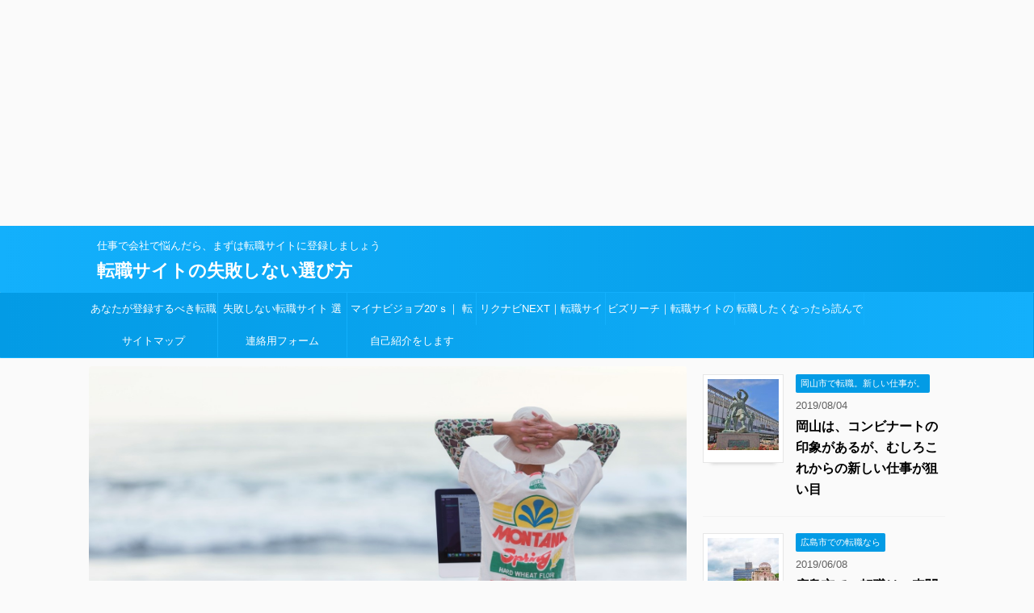

--- FILE ---
content_type: text/html; charset=UTF-8
request_url: https://www.businessfreelife.com/post-387/
body_size: 16785
content:
<!DOCTYPE html>
<!--[if lt IE 7]>
<html class="ie6" lang="ja"> <![endif]-->
<!--[if IE 7]>
<html class="i7" lang="ja"> <![endif]-->
<!--[if IE 8]>
<html class="ie" lang="ja"> <![endif]-->
<!--[if gt IE 8]><!-->
<html lang="ja" class="">
	<!--<![endif]-->
	<head prefix="og: http://ogp.me/ns# fb: http://ogp.me/ns/fb# article: http://ogp.me/ns/article#">
		<meta charset="UTF-8" >
		<meta name="viewport" content="width=device-width,initial-scale=1.0,user-scalable=no,viewport-fit=cover">
		<meta name="format-detection" content="telephone=no" >

		
		<link rel="alternate" type="application/rss+xml" title="転職サイトの失敗しない選び方 RSS Feed" href="https://www.businessfreelife.com/feed/" />
		<link rel="pingback" href="https://www.businessfreelife.com/xmlrpc.php" >
		<!--[if lt IE 9]>
		<script src="https://www.businessfreelife.com/wp-content/themes/affinger5/js/html5shiv.js"></script>
		<![endif]-->
				<meta name='robots' content='max-image-preview:large' />
<title>年代別転職の心得……あなたの人生を、一企業にコントロールさせてはいけない - 転職サイトの失敗しない選び方</title>
<link rel='dns-prefetch' href='//ajax.googleapis.com' />
<script type="text/javascript">
/* <![CDATA[ */
window._wpemojiSettings = {"baseUrl":"https:\/\/s.w.org\/images\/core\/emoji\/14.0.0\/72x72\/","ext":".png","svgUrl":"https:\/\/s.w.org\/images\/core\/emoji\/14.0.0\/svg\/","svgExt":".svg","source":{"concatemoji":"https:\/\/www.businessfreelife.com\/wp-includes\/js\/wp-emoji-release.min.js?ver=6.4.1"}};
/*! This file is auto-generated */
!function(i,n){var o,s,e;function c(e){try{var t={supportTests:e,timestamp:(new Date).valueOf()};sessionStorage.setItem(o,JSON.stringify(t))}catch(e){}}function p(e,t,n){e.clearRect(0,0,e.canvas.width,e.canvas.height),e.fillText(t,0,0);var t=new Uint32Array(e.getImageData(0,0,e.canvas.width,e.canvas.height).data),r=(e.clearRect(0,0,e.canvas.width,e.canvas.height),e.fillText(n,0,0),new Uint32Array(e.getImageData(0,0,e.canvas.width,e.canvas.height).data));return t.every(function(e,t){return e===r[t]})}function u(e,t,n){switch(t){case"flag":return n(e,"\ud83c\udff3\ufe0f\u200d\u26a7\ufe0f","\ud83c\udff3\ufe0f\u200b\u26a7\ufe0f")?!1:!n(e,"\ud83c\uddfa\ud83c\uddf3","\ud83c\uddfa\u200b\ud83c\uddf3")&&!n(e,"\ud83c\udff4\udb40\udc67\udb40\udc62\udb40\udc65\udb40\udc6e\udb40\udc67\udb40\udc7f","\ud83c\udff4\u200b\udb40\udc67\u200b\udb40\udc62\u200b\udb40\udc65\u200b\udb40\udc6e\u200b\udb40\udc67\u200b\udb40\udc7f");case"emoji":return!n(e,"\ud83e\udef1\ud83c\udffb\u200d\ud83e\udef2\ud83c\udfff","\ud83e\udef1\ud83c\udffb\u200b\ud83e\udef2\ud83c\udfff")}return!1}function f(e,t,n){var r="undefined"!=typeof WorkerGlobalScope&&self instanceof WorkerGlobalScope?new OffscreenCanvas(300,150):i.createElement("canvas"),a=r.getContext("2d",{willReadFrequently:!0}),o=(a.textBaseline="top",a.font="600 32px Arial",{});return e.forEach(function(e){o[e]=t(a,e,n)}),o}function t(e){var t=i.createElement("script");t.src=e,t.defer=!0,i.head.appendChild(t)}"undefined"!=typeof Promise&&(o="wpEmojiSettingsSupports",s=["flag","emoji"],n.supports={everything:!0,everythingExceptFlag:!0},e=new Promise(function(e){i.addEventListener("DOMContentLoaded",e,{once:!0})}),new Promise(function(t){var n=function(){try{var e=JSON.parse(sessionStorage.getItem(o));if("object"==typeof e&&"number"==typeof e.timestamp&&(new Date).valueOf()<e.timestamp+604800&&"object"==typeof e.supportTests)return e.supportTests}catch(e){}return null}();if(!n){if("undefined"!=typeof Worker&&"undefined"!=typeof OffscreenCanvas&&"undefined"!=typeof URL&&URL.createObjectURL&&"undefined"!=typeof Blob)try{var e="postMessage("+f.toString()+"("+[JSON.stringify(s),u.toString(),p.toString()].join(",")+"));",r=new Blob([e],{type:"text/javascript"}),a=new Worker(URL.createObjectURL(r),{name:"wpTestEmojiSupports"});return void(a.onmessage=function(e){c(n=e.data),a.terminate(),t(n)})}catch(e){}c(n=f(s,u,p))}t(n)}).then(function(e){for(var t in e)n.supports[t]=e[t],n.supports.everything=n.supports.everything&&n.supports[t],"flag"!==t&&(n.supports.everythingExceptFlag=n.supports.everythingExceptFlag&&n.supports[t]);n.supports.everythingExceptFlag=n.supports.everythingExceptFlag&&!n.supports.flag,n.DOMReady=!1,n.readyCallback=function(){n.DOMReady=!0}}).then(function(){return e}).then(function(){var e;n.supports.everything||(n.readyCallback(),(e=n.source||{}).concatemoji?t(e.concatemoji):e.wpemoji&&e.twemoji&&(t(e.twemoji),t(e.wpemoji)))}))}((window,document),window._wpemojiSettings);
/* ]]> */
</script>
<style id='wp-emoji-styles-inline-css' type='text/css'>

	img.wp-smiley, img.emoji {
		display: inline !important;
		border: none !important;
		box-shadow: none !important;
		height: 1em !important;
		width: 1em !important;
		margin: 0 0.07em !important;
		vertical-align: -0.1em !important;
		background: none !important;
		padding: 0 !important;
	}
</style>
<link rel='stylesheet' id='wp-block-library-css' href='https://www.businessfreelife.com/wp-includes/css/dist/block-library/style.min.css?ver=6.4.1' type='text/css' media='all' />
<link rel='stylesheet' id='quads-style-css-css' href='https://www.businessfreelife.com/wp-content/plugins/quick-adsense-reloaded/includes/gutenberg/dist/blocks.style.build.css?ver=2.0.62' type='text/css' media='all' />
<style id='classic-theme-styles-inline-css' type='text/css'>
/*! This file is auto-generated */
.wp-block-button__link{color:#fff;background-color:#32373c;border-radius:9999px;box-shadow:none;text-decoration:none;padding:calc(.667em + 2px) calc(1.333em + 2px);font-size:1.125em}.wp-block-file__button{background:#32373c;color:#fff;text-decoration:none}
</style>
<style id='global-styles-inline-css' type='text/css'>
body{--wp--preset--color--black: #000000;--wp--preset--color--cyan-bluish-gray: #abb8c3;--wp--preset--color--white: #ffffff;--wp--preset--color--pale-pink: #f78da7;--wp--preset--color--vivid-red: #cf2e2e;--wp--preset--color--luminous-vivid-orange: #ff6900;--wp--preset--color--luminous-vivid-amber: #fcb900;--wp--preset--color--light-green-cyan: #7bdcb5;--wp--preset--color--vivid-green-cyan: #00d084;--wp--preset--color--pale-cyan-blue: #8ed1fc;--wp--preset--color--vivid-cyan-blue: #0693e3;--wp--preset--color--vivid-purple: #9b51e0;--wp--preset--gradient--vivid-cyan-blue-to-vivid-purple: linear-gradient(135deg,rgba(6,147,227,1) 0%,rgb(155,81,224) 100%);--wp--preset--gradient--light-green-cyan-to-vivid-green-cyan: linear-gradient(135deg,rgb(122,220,180) 0%,rgb(0,208,130) 100%);--wp--preset--gradient--luminous-vivid-amber-to-luminous-vivid-orange: linear-gradient(135deg,rgba(252,185,0,1) 0%,rgba(255,105,0,1) 100%);--wp--preset--gradient--luminous-vivid-orange-to-vivid-red: linear-gradient(135deg,rgba(255,105,0,1) 0%,rgb(207,46,46) 100%);--wp--preset--gradient--very-light-gray-to-cyan-bluish-gray: linear-gradient(135deg,rgb(238,238,238) 0%,rgb(169,184,195) 100%);--wp--preset--gradient--cool-to-warm-spectrum: linear-gradient(135deg,rgb(74,234,220) 0%,rgb(151,120,209) 20%,rgb(207,42,186) 40%,rgb(238,44,130) 60%,rgb(251,105,98) 80%,rgb(254,248,76) 100%);--wp--preset--gradient--blush-light-purple: linear-gradient(135deg,rgb(255,206,236) 0%,rgb(152,150,240) 100%);--wp--preset--gradient--blush-bordeaux: linear-gradient(135deg,rgb(254,205,165) 0%,rgb(254,45,45) 50%,rgb(107,0,62) 100%);--wp--preset--gradient--luminous-dusk: linear-gradient(135deg,rgb(255,203,112) 0%,rgb(199,81,192) 50%,rgb(65,88,208) 100%);--wp--preset--gradient--pale-ocean: linear-gradient(135deg,rgb(255,245,203) 0%,rgb(182,227,212) 50%,rgb(51,167,181) 100%);--wp--preset--gradient--electric-grass: linear-gradient(135deg,rgb(202,248,128) 0%,rgb(113,206,126) 100%);--wp--preset--gradient--midnight: linear-gradient(135deg,rgb(2,3,129) 0%,rgb(40,116,252) 100%);--wp--preset--font-size--small: 13px;--wp--preset--font-size--medium: 20px;--wp--preset--font-size--large: 36px;--wp--preset--font-size--x-large: 42px;--wp--preset--spacing--20: 0.44rem;--wp--preset--spacing--30: 0.67rem;--wp--preset--spacing--40: 1rem;--wp--preset--spacing--50: 1.5rem;--wp--preset--spacing--60: 2.25rem;--wp--preset--spacing--70: 3.38rem;--wp--preset--spacing--80: 5.06rem;--wp--preset--shadow--natural: 6px 6px 9px rgba(0, 0, 0, 0.2);--wp--preset--shadow--deep: 12px 12px 50px rgba(0, 0, 0, 0.4);--wp--preset--shadow--sharp: 6px 6px 0px rgba(0, 0, 0, 0.2);--wp--preset--shadow--outlined: 6px 6px 0px -3px rgba(255, 255, 255, 1), 6px 6px rgba(0, 0, 0, 1);--wp--preset--shadow--crisp: 6px 6px 0px rgba(0, 0, 0, 1);}:where(.is-layout-flex){gap: 0.5em;}:where(.is-layout-grid){gap: 0.5em;}body .is-layout-flow > .alignleft{float: left;margin-inline-start: 0;margin-inline-end: 2em;}body .is-layout-flow > .alignright{float: right;margin-inline-start: 2em;margin-inline-end: 0;}body .is-layout-flow > .aligncenter{margin-left: auto !important;margin-right: auto !important;}body .is-layout-constrained > .alignleft{float: left;margin-inline-start: 0;margin-inline-end: 2em;}body .is-layout-constrained > .alignright{float: right;margin-inline-start: 2em;margin-inline-end: 0;}body .is-layout-constrained > .aligncenter{margin-left: auto !important;margin-right: auto !important;}body .is-layout-constrained > :where(:not(.alignleft):not(.alignright):not(.alignfull)){max-width: var(--wp--style--global--content-size);margin-left: auto !important;margin-right: auto !important;}body .is-layout-constrained > .alignwide{max-width: var(--wp--style--global--wide-size);}body .is-layout-flex{display: flex;}body .is-layout-flex{flex-wrap: wrap;align-items: center;}body .is-layout-flex > *{margin: 0;}body .is-layout-grid{display: grid;}body .is-layout-grid > *{margin: 0;}:where(.wp-block-columns.is-layout-flex){gap: 2em;}:where(.wp-block-columns.is-layout-grid){gap: 2em;}:where(.wp-block-post-template.is-layout-flex){gap: 1.25em;}:where(.wp-block-post-template.is-layout-grid){gap: 1.25em;}.has-black-color{color: var(--wp--preset--color--black) !important;}.has-cyan-bluish-gray-color{color: var(--wp--preset--color--cyan-bluish-gray) !important;}.has-white-color{color: var(--wp--preset--color--white) !important;}.has-pale-pink-color{color: var(--wp--preset--color--pale-pink) !important;}.has-vivid-red-color{color: var(--wp--preset--color--vivid-red) !important;}.has-luminous-vivid-orange-color{color: var(--wp--preset--color--luminous-vivid-orange) !important;}.has-luminous-vivid-amber-color{color: var(--wp--preset--color--luminous-vivid-amber) !important;}.has-light-green-cyan-color{color: var(--wp--preset--color--light-green-cyan) !important;}.has-vivid-green-cyan-color{color: var(--wp--preset--color--vivid-green-cyan) !important;}.has-pale-cyan-blue-color{color: var(--wp--preset--color--pale-cyan-blue) !important;}.has-vivid-cyan-blue-color{color: var(--wp--preset--color--vivid-cyan-blue) !important;}.has-vivid-purple-color{color: var(--wp--preset--color--vivid-purple) !important;}.has-black-background-color{background-color: var(--wp--preset--color--black) !important;}.has-cyan-bluish-gray-background-color{background-color: var(--wp--preset--color--cyan-bluish-gray) !important;}.has-white-background-color{background-color: var(--wp--preset--color--white) !important;}.has-pale-pink-background-color{background-color: var(--wp--preset--color--pale-pink) !important;}.has-vivid-red-background-color{background-color: var(--wp--preset--color--vivid-red) !important;}.has-luminous-vivid-orange-background-color{background-color: var(--wp--preset--color--luminous-vivid-orange) !important;}.has-luminous-vivid-amber-background-color{background-color: var(--wp--preset--color--luminous-vivid-amber) !important;}.has-light-green-cyan-background-color{background-color: var(--wp--preset--color--light-green-cyan) !important;}.has-vivid-green-cyan-background-color{background-color: var(--wp--preset--color--vivid-green-cyan) !important;}.has-pale-cyan-blue-background-color{background-color: var(--wp--preset--color--pale-cyan-blue) !important;}.has-vivid-cyan-blue-background-color{background-color: var(--wp--preset--color--vivid-cyan-blue) !important;}.has-vivid-purple-background-color{background-color: var(--wp--preset--color--vivid-purple) !important;}.has-black-border-color{border-color: var(--wp--preset--color--black) !important;}.has-cyan-bluish-gray-border-color{border-color: var(--wp--preset--color--cyan-bluish-gray) !important;}.has-white-border-color{border-color: var(--wp--preset--color--white) !important;}.has-pale-pink-border-color{border-color: var(--wp--preset--color--pale-pink) !important;}.has-vivid-red-border-color{border-color: var(--wp--preset--color--vivid-red) !important;}.has-luminous-vivid-orange-border-color{border-color: var(--wp--preset--color--luminous-vivid-orange) !important;}.has-luminous-vivid-amber-border-color{border-color: var(--wp--preset--color--luminous-vivid-amber) !important;}.has-light-green-cyan-border-color{border-color: var(--wp--preset--color--light-green-cyan) !important;}.has-vivid-green-cyan-border-color{border-color: var(--wp--preset--color--vivid-green-cyan) !important;}.has-pale-cyan-blue-border-color{border-color: var(--wp--preset--color--pale-cyan-blue) !important;}.has-vivid-cyan-blue-border-color{border-color: var(--wp--preset--color--vivid-cyan-blue) !important;}.has-vivid-purple-border-color{border-color: var(--wp--preset--color--vivid-purple) !important;}.has-vivid-cyan-blue-to-vivid-purple-gradient-background{background: var(--wp--preset--gradient--vivid-cyan-blue-to-vivid-purple) !important;}.has-light-green-cyan-to-vivid-green-cyan-gradient-background{background: var(--wp--preset--gradient--light-green-cyan-to-vivid-green-cyan) !important;}.has-luminous-vivid-amber-to-luminous-vivid-orange-gradient-background{background: var(--wp--preset--gradient--luminous-vivid-amber-to-luminous-vivid-orange) !important;}.has-luminous-vivid-orange-to-vivid-red-gradient-background{background: var(--wp--preset--gradient--luminous-vivid-orange-to-vivid-red) !important;}.has-very-light-gray-to-cyan-bluish-gray-gradient-background{background: var(--wp--preset--gradient--very-light-gray-to-cyan-bluish-gray) !important;}.has-cool-to-warm-spectrum-gradient-background{background: var(--wp--preset--gradient--cool-to-warm-spectrum) !important;}.has-blush-light-purple-gradient-background{background: var(--wp--preset--gradient--blush-light-purple) !important;}.has-blush-bordeaux-gradient-background{background: var(--wp--preset--gradient--blush-bordeaux) !important;}.has-luminous-dusk-gradient-background{background: var(--wp--preset--gradient--luminous-dusk) !important;}.has-pale-ocean-gradient-background{background: var(--wp--preset--gradient--pale-ocean) !important;}.has-electric-grass-gradient-background{background: var(--wp--preset--gradient--electric-grass) !important;}.has-midnight-gradient-background{background: var(--wp--preset--gradient--midnight) !important;}.has-small-font-size{font-size: var(--wp--preset--font-size--small) !important;}.has-medium-font-size{font-size: var(--wp--preset--font-size--medium) !important;}.has-large-font-size{font-size: var(--wp--preset--font-size--large) !important;}.has-x-large-font-size{font-size: var(--wp--preset--font-size--x-large) !important;}
.wp-block-navigation a:where(:not(.wp-element-button)){color: inherit;}
:where(.wp-block-post-template.is-layout-flex){gap: 1.25em;}:where(.wp-block-post-template.is-layout-grid){gap: 1.25em;}
:where(.wp-block-columns.is-layout-flex){gap: 2em;}:where(.wp-block-columns.is-layout-grid){gap: 2em;}
.wp-block-pullquote{font-size: 1.5em;line-height: 1.6;}
</style>
<link rel='stylesheet' id='contact-form-7-css' href='https://www.businessfreelife.com/wp-content/plugins/contact-form-7/includes/css/styles.css?ver=5.6.4' type='text/css' media='all' />
<link rel='stylesheet' id='toc-screen-css' href='https://www.businessfreelife.com/wp-content/plugins/table-of-contents-plus/screen.min.css?ver=2106' type='text/css' media='all' />
<link rel='stylesheet' id='normalize-css' href='https://www.businessfreelife.com/wp-content/themes/affinger5/css/normalize.css?ver=1.5.9' type='text/css' media='all' />
<link rel='stylesheet' id='font-awesome-css' href='https://www.businessfreelife.com/wp-content/themes/affinger5/css/fontawesome/css/font-awesome.min.css?ver=4.7.0' type='text/css' media='all' />
<link rel='stylesheet' id='font-awesome-animation-css' href='https://www.businessfreelife.com/wp-content/themes/affinger5/css/fontawesome/css/font-awesome-animation.min.css?ver=6.4.1' type='text/css' media='all' />
<link rel='stylesheet' id='st_svg-css' href='https://www.businessfreelife.com/wp-content/themes/affinger5/st_svg/style.css?ver=6.4.1' type='text/css' media='all' />
<link rel='stylesheet' id='slick-css' href='https://www.businessfreelife.com/wp-content/themes/affinger5/vendor/slick/slick.css?ver=1.8.0' type='text/css' media='all' />
<link rel='stylesheet' id='slick-theme-css' href='https://www.businessfreelife.com/wp-content/themes/affinger5/vendor/slick/slick-theme.css?ver=1.8.0' type='text/css' media='all' />
<link rel='stylesheet' id='fonts-googleapis-notosansjp-css' href='//fonts.googleapis.com/earlyaccess/notosansjp.css?ver=6.4.1' type='text/css' media='all' />
<link rel='stylesheet' id='style-css' href='https://www.businessfreelife.com/wp-content/themes/affinger5/style.css?ver=6.4.1' type='text/css' media='all' />
<link rel='stylesheet' id='child-style-css' href='https://www.businessfreelife.com/wp-content/themes/affinger5-child/style.css?ver=6.4.1' type='text/css' media='all' />
<link rel='stylesheet' id='single-css' href='https://www.businessfreelife.com/wp-content/themes/affinger5/st-rankcss.php' type='text/css' media='all' />
<link rel='stylesheet' id='st-themecss-css' href='https://www.businessfreelife.com/wp-content/themes/affinger5/st-themecss-loader.php?ver=6.4.1' type='text/css' media='all' />
<style id='quads-styles-inline-css' type='text/css'>

    .quads-location ins.adsbygoogle {
        background: transparent !important;
    }
    
    .quads.quads_ad_container { display: grid; grid-template-columns: auto; grid-gap: 10px; padding: 10px; }
    .grid_image{animation: fadeIn 0.5s;-webkit-animation: fadeIn 0.5s;-moz-animation: fadeIn 0.5s;
        -o-animation: fadeIn 0.5s;-ms-animation: fadeIn 0.5s;}
    .quads-ad-label { font-size: 12px; text-align: center; color: #333;}
    .quads-text-around-ad-label-text_around_left {
        width: 50%;
        float: left;
    }
    .quads-text-around-ad-label-text_around_right {
        width: 50%;
        float: right;
    }
    .quads-popupad {
        position: fixed;
        top: 0px;
        width: 68em;
        height: 100em;
        background-color: rgba(0,0,0,0.6);
        z-index: 999;
        max-width: 100em !important;
        margin: 0 auto;
    }
    .quads.quads_ad_container_ {
        position: fixed;
        top: 40%;
        left: 36%;
    }
    #btn_close{
		background-color: #fff;
		width: 25px;
		height: 25px;
		text-align: center;
		line-height: 22px;
		position: absolute;
		right: -10px;
		top: -10px;
		cursor: pointer;
		transition: all 0.5s ease;
		border-radius: 50%;
	}
    #btn_close_video{
		background-color: #fff;
		width: 25px;
		height: 25px;
		text-align: center;
		line-height: 22px;
		position: absolute;
		right: -10px;
		top: -10px;
		cursor: pointer;
		transition: all 0.5s ease;
		border-radius: 50%;
	}
    @media screen and (max-width: 480px) {
        .quads.quads_ad_container_ {
            left: 10px;
        }
    }
    
    .quads-video {
        position: fixed;
        bottom: 0px;
        z-index: 9999999;
    }
    quads_ad_container_video{
        max-width:220px;
    }
    .quads_click_impression { display: none;}
    
    .quads-sticky {
        width: 100% !important;
        background-color: hsla(0,0%,100%,.7);
        position: fixed;
        max-width: 100%!important;
        bottom:0;
        margin:0;
        text-align: center;
    }.quads-sticky .quads-location {
        text-align: center;
    }.quads-sticky .wp_quads_dfp {
        display: contents;
    }
    a.quads-sticky-ad-close {
        background-color: #fff;
        width: 25px;
        height: 25px;
        text-align: center;
        line-height: 22px;
        position: absolute;
        right: 0px;
        top: -15px;
        cursor: pointer;
        transition: all 0.5s ease;
        border-radius: 50%;
    }
    
</style>
<script type="text/javascript" src="//ajax.googleapis.com/ajax/libs/jquery/1.11.3/jquery.min.js?ver=1.11.3" id="jquery-js"></script>
<link rel="https://api.w.org/" href="https://www.businessfreelife.com/wp-json/" /><link rel="alternate" type="application/json" href="https://www.businessfreelife.com/wp-json/wp/v2/posts/387" /><link rel='shortlink' href='https://www.businessfreelife.com/?p=387' />
<link rel="alternate" type="application/json+oembed" href="https://www.businessfreelife.com/wp-json/oembed/1.0/embed?url=https%3A%2F%2Fwww.businessfreelife.com%2Fpost-387%2F" />
<link rel="alternate" type="text/xml+oembed" href="https://www.businessfreelife.com/wp-json/oembed/1.0/embed?url=https%3A%2F%2Fwww.businessfreelife.com%2Fpost-387%2F&#038;format=xml" />

<link rel="stylesheet" href="https://www.businessfreelife.com/wp-content/plugins/count-per-day/counter.css" type="text/css" />
<script type='text/javascript'>document.cookie = 'quads_browser_width='+screen.width;</script><meta name="robots" content="index, follow" />
<meta name="google-site-verification" content="efQLOYr1OZTewgAZJJGMzde3_WM59pANYAlRILECfHo" />
<script async src="//pagead2.googlesyndication.com/pagead/js/adsbygoogle.js"></script>
<!-- レスポンシブル -->
<ins class="adsbygoogle"
     style="display:block"
     data-ad-client="ca-pub-0163268341010335"
     data-ad-slot="9347484681"
     data-ad-format="auto"
     data-full-width-responsive="true"></ins>
<script>
(adsbygoogle = window.adsbygoogle || []).push({});
</script>
<link rel="canonical" href="https://www.businessfreelife.com/post-387/" />
			<script>
		(function (i, s, o, g, r, a, m) {
			i['GoogleAnalyticsObject'] = r;
			i[r] = i[r] || function () {
					(i[r].q = i[r].q || []).push(arguments)
				}, i[r].l = 1 * new Date();
			a = s.createElement(o),
				m = s.getElementsByTagName(o)[0];
			a.async = 1;
			a.src = g;
			m.parentNode.insertBefore(a, m)
		})(window, document, 'script', '//www.google-analytics.com/analytics.js', 'ga');

		ga('create', 'UA-40682496-25', 'auto');
		ga('send', 'pageview');

	</script>
				<!-- OGP -->
	
						<meta name="twitter:card" content="summary_large_image">
				<meta name="twitter:site" content="@kamakura16">
		<meta name="twitter:title" content="年代別転職の心得……あなたの人生を、一企業にコントロールさせてはいけない">
		<meta name="twitter:description" content="あなたの人生は誰のものでしょうか？そうですよね、あなたの人生はあなたのものですよね。 でも、あなたの人生、誰かにコントロールされていませんか？ 別に陰謀論ではなく(^^)。 そう、あなたが今勤めている">
		<meta name="twitter:image" content="https://www.businessfreelife.com/wp-content/uploads/2018/09/海辺で働く自由なビジネスマン1600.jpg">
		<!-- /OGP -->
		


<script>
jQuery(function(){
    jQuery('.st-btn-open').click(function(){
        jQuery(this).next('.st-slidebox').stop(true, true).slideToggle();
    });
});
</script>
	<script>
		jQuery(function(){
		jQuery('.post h2 , .h2modoki').wrapInner('<span class="st-dash-design"></span>');
		}) 
	</script>

<script>
	jQuery(function(){
		jQuery("#toc_container:not(:has(ul ul))").addClass("only-toc");
		jQuery(".st-ac-box ul:has(.cat-item)").each(function(){
			jQuery(this).addClass("st-ac-cat");
		});
	});
</script>

<script>
	jQuery(function(){
						jQuery('.st-star').parent('.rankh4').css('padding-bottom','5px'); // スターがある場合のランキング見出し調整
	});
</script>
			</head>
	<body class="post-template-default single single-post postid-387 single-format-standard not-front-page" >
				<div id="st-ami">
				<div id="wrapper" class="">
				<div id="wrapper-in">
					<header id="">
						<div id="headbox-bg">
							<div class="clearfix" id="headbox">
										<nav id="s-navi" class="pcnone">
			<dl class="acordion">
				<dt class="trigger">
					<p class="acordion_button"><span class="op"><i class="fa st-svg-menu"></i></span></p>
		
					<!-- 追加メニュー -->
					
					<!-- 追加メニュー2 -->
					
						</dt>

				<dd class="acordion_tree">
					<div class="acordion_tree_content">

						

														<div class="menu-%e3%81%9d%e3%81%ae%ef%bc%91-container"><ul id="menu-%e3%81%9d%e3%81%ae%ef%bc%91" class="menu"><li id="menu-item-279" class="menu-item menu-item-type-post_type menu-item-object-page menu-item-279"><a href="https://www.businessfreelife.com/page-278/"><span class="menu-item-label">あなたが登録するべき転職サイト特集</span></a></li>
<li id="menu-item-186" class="menu-item menu-item-type-post_type menu-item-object-page menu-item-home menu-item-186"><a href="https://www.businessfreelife.com/"><span class="menu-item-label">失敗しない転職サイト 選び方ガイド</span></a></li>
<li id="menu-item-219" class="menu-item menu-item-type-post_type menu-item-object-page menu-item-219"><a href="https://www.businessfreelife.com/page-218/"><span class="menu-item-label">マイナビジョブ20’ｓ｜ 転職サイトの失敗しない選び方</span></a></li>
<li id="menu-item-274" class="menu-item menu-item-type-post_type menu-item-object-page menu-item-274"><a href="https://www.businessfreelife.com/page-272/"><span class="menu-item-label">リクナビNEXT｜転職サイトの失敗しない選び方</span></a></li>
<li id="menu-item-327" class="menu-item menu-item-type-post_type menu-item-object-page menu-item-327"><a href="https://www.businessfreelife.com/page-323/"><span class="menu-item-label">ビズリーチ｜転職サイトの失敗しない選び方</span></a></li>
<li id="menu-item-55" class="menu-item menu-item-type-taxonomy menu-item-object-category current-post-ancestor current-menu-parent current-post-parent menu-item-55"><a href="https://www.businessfreelife.com/category/%e6%9c%aa%e5%88%86%e9%a1%9e/"><span class="menu-item-label">転職したくなったら読んでくれ</span></a></li>
<li id="menu-item-56" class="menu-item menu-item-type-post_type menu-item-object-page menu-item-56"><a href="https://www.businessfreelife.com/page-53/"><span class="menu-item-label">サイトマップ</span></a></li>
<li id="menu-item-57" class="menu-item menu-item-type-post_type menu-item-object-page menu-item-57"><a href="https://www.businessfreelife.com/page-21/"><span class="menu-item-label">連絡用フォーム</span></a></li>
<li id="menu-item-58" class="menu-item menu-item-type-post_type menu-item-object-page menu-item-58"><a href="https://www.businessfreelife.com/sample-page/"><span class="menu-item-label">自己紹介をします</span></a></li>
</ul></div>							<div class="clear"></div>

						
					</div>
				</dd>
			</dl>
		</nav>
										<div id="header-l">
										
            
			
				<!-- キャプション -->
				                
					              		 	 <p class="descr sitenametop">
               		     	仕事で会社で悩んだら、まずは転職サイトに登録しましょう               			 </p>
					                    
				                
				<!-- ロゴ又はブログ名 -->
				              		  <p class="sitename"><a href="https://www.businessfreelife.com/">
                  		                      		    転職サイトの失敗しない選び方                   		               		  </a></p>
            					<!-- ロゴ又はブログ名ここまで -->

			    
		
    									</div><!-- /#header-l -->
								<div id="header-r" class="smanone">
																		
								</div><!-- /#header-r -->
							</div><!-- /#headbox-bg -->
						</div><!-- /#headbox clearfix -->

						
						
						
											
<div id="gazou-wide">
			<div id="st-menubox">
			<div id="st-menuwide">
				<nav class="smanone clearfix"><ul id="menu-%e3%81%9d%e3%81%ae%ef%bc%91-1" class="menu"><li class="menu-item menu-item-type-post_type menu-item-object-page menu-item-279"><a href="https://www.businessfreelife.com/page-278/">あなたが登録するべき転職サイト特集</a></li>
<li class="menu-item menu-item-type-post_type menu-item-object-page menu-item-home menu-item-186"><a href="https://www.businessfreelife.com/">失敗しない転職サイト 選び方ガイド</a></li>
<li class="menu-item menu-item-type-post_type menu-item-object-page menu-item-219"><a href="https://www.businessfreelife.com/page-218/">マイナビジョブ20’ｓ｜ 転職サイトの失敗しない選び方</a></li>
<li class="menu-item menu-item-type-post_type menu-item-object-page menu-item-274"><a href="https://www.businessfreelife.com/page-272/">リクナビNEXT｜転職サイトの失敗しない選び方</a></li>
<li class="menu-item menu-item-type-post_type menu-item-object-page menu-item-327"><a href="https://www.businessfreelife.com/page-323/">ビズリーチ｜転職サイトの失敗しない選び方</a></li>
<li class="menu-item menu-item-type-taxonomy menu-item-object-category current-post-ancestor current-menu-parent current-post-parent menu-item-55"><a href="https://www.businessfreelife.com/category/%e6%9c%aa%e5%88%86%e9%a1%9e/">転職したくなったら読んでくれ</a></li>
<li class="menu-item menu-item-type-post_type menu-item-object-page menu-item-56"><a href="https://www.businessfreelife.com/page-53/">サイトマップ</a></li>
<li class="menu-item menu-item-type-post_type menu-item-object-page menu-item-57"><a href="https://www.businessfreelife.com/page-21/">連絡用フォーム</a></li>
<li class="menu-item menu-item-type-post_type menu-item-object-page menu-item-58"><a href="https://www.businessfreelife.com/sample-page/">自己紹介をします</a></li>
</ul></nav>			</div>
		</div>
				</div>
					
					
					</header>

					

					<div id="content-w">

					
					
<div id="content" class="clearfix">
	<div id="contentInner">

		<main>
			<article>
				<div id="post-387" class="st-post post-387 post type-post status-publish format-standard has-post-thumbnail hentry category-1 tag-47 tag-46 tag-3">

				<div class="st-eyecatch"><img width="1600" height="1066" src="https://www.businessfreelife.com/wp-content/uploads/2018/09/海辺で働く自由なビジネスマン1600.jpg" class="attachment-full size-full wp-post-image" alt="" decoding="async" loading="lazy" srcset="https://www.businessfreelife.com/wp-content/uploads/2018/09/海辺で働く自由なビジネスマン1600.jpg 1600w, https://www.businessfreelife.com/wp-content/uploads/2018/09/海辺で働く自由なビジネスマン1600-300x200.jpg 300w, https://www.businessfreelife.com/wp-content/uploads/2018/09/海辺で働く自由なビジネスマン1600-768x512.jpg 768w, https://www.businessfreelife.com/wp-content/uploads/2018/09/海辺で働く自由なビジネスマン1600-1024x682.jpg 1024w, https://www.businessfreelife.com/wp-content/uploads/2018/09/海辺で働く自由なビジネスマン1600-320x213.jpg 320w" sizes="(max-width: 1600px) 100vw, 1600px" />
	
	</div>

									

					<!--ぱんくず -->
										<div id="breadcrumb">
					<ol itemscope itemtype="http://schema.org/BreadcrumbList">
							 <li itemprop="itemListElement" itemscope
      itemtype="http://schema.org/ListItem"><a href="https://www.businessfreelife.com" itemprop="item"><span itemprop="name">HOME</span></a> > <meta itemprop="position" content="1" /></li>
													<li itemprop="itemListElement" itemscope
      itemtype="http://schema.org/ListItem"><a href="https://www.businessfreelife.com/category/%e6%9c%aa%e5%88%86%e9%a1%9e/" itemprop="item">
							<span itemprop="name">転職したくなったら読んでくれ</span> </a> &gt;<meta itemprop="position" content="2" /></li> 
											</ol>
					</div>
										<!--/ ぱんくず -->

					<!--ループ開始 -->
										
										<p class="st-catgroup">
					<a href="https://www.businessfreelife.com/category/%e6%9c%aa%e5%88%86%e9%a1%9e/" title="View all posts in 転職したくなったら読んでくれ" rel="category tag"><span class="catname st-catid1">転職したくなったら読んでくれ</span></a>					</p>
									

					<h1 class="entry-title">年代別転職の心得……あなたの人生を、一企業にコントロールさせてはいけない</h1>

					<div class="blogbox ">
						<p><span class="kdate">
																							更新日：<time class="updated" datetime="2018-10-13T10:13:16+0900">13/10/2018</time>
													</span></p>
					</div>

					
	<div class="sns st-sns-top">
	<ul class="clearfix">
		<!--ツイートボタン-->
		<li class="twitter"> 
		<a rel="nofollow" onclick="window.open('//twitter.com/intent/tweet?url=https%3A%2F%2Fwww.businessfreelife.com%2Fpost-387%2F&text=%E5%B9%B4%E4%BB%A3%E5%88%A5%E8%BB%A2%E8%81%B7%E3%81%AE%E5%BF%83%E5%BE%97%E2%80%A6%E2%80%A6%E3%81%82%E3%81%AA%E3%81%9F%E3%81%AE%E4%BA%BA%E7%94%9F%E3%82%92%E3%80%81%E4%B8%80%E4%BC%81%E6%A5%AD%E3%81%AB%E3%82%B3%E3%83%B3%E3%83%88%E3%83%AD%E3%83%BC%E3%83%AB%E3%81%95%E3%81%9B%E3%81%A6%E3%81%AF%E3%81%84%E3%81%91%E3%81%AA%E3%81%84&via=kamakura16&tw_p=tweetbutton', '', 'width=500,height=450'); return false;"><i class="fa fa-twitter"></i><span class="snstext " >Twitter</span></a>
		</li>

		<!--シェアボタン-->      
		<li class="facebook">
		<a href="//www.facebook.com/sharer.php?src=bm&u=https%3A%2F%2Fwww.businessfreelife.com%2Fpost-387%2F&t=%E5%B9%B4%E4%BB%A3%E5%88%A5%E8%BB%A2%E8%81%B7%E3%81%AE%E5%BF%83%E5%BE%97%E2%80%A6%E2%80%A6%E3%81%82%E3%81%AA%E3%81%9F%E3%81%AE%E4%BA%BA%E7%94%9F%E3%82%92%E3%80%81%E4%B8%80%E4%BC%81%E6%A5%AD%E3%81%AB%E3%82%B3%E3%83%B3%E3%83%88%E3%83%AD%E3%83%BC%E3%83%AB%E3%81%95%E3%81%9B%E3%81%A6%E3%81%AF%E3%81%84%E3%81%91%E3%81%AA%E3%81%84" target="_blank" rel="nofollow"><i class="fa fa-facebook"></i><span class="snstext " >Share</span>
		</a>
		</li>

		<!--ポケットボタン-->      
		<li class="pocket">
		<a rel="nofollow" onclick="window.open('//getpocket.com/edit?url=https%3A%2F%2Fwww.businessfreelife.com%2Fpost-387%2F&title=%E5%B9%B4%E4%BB%A3%E5%88%A5%E8%BB%A2%E8%81%B7%E3%81%AE%E5%BF%83%E5%BE%97%E2%80%A6%E2%80%A6%E3%81%82%E3%81%AA%E3%81%9F%E3%81%AE%E4%BA%BA%E7%94%9F%E3%82%92%E3%80%81%E4%B8%80%E4%BC%81%E6%A5%AD%E3%81%AB%E3%82%B3%E3%83%B3%E3%83%88%E3%83%AD%E3%83%BC%E3%83%AB%E3%81%95%E3%81%9B%E3%81%A6%E3%81%AF%E3%81%84%E3%81%91%E3%81%AA%E3%81%84', '', 'width=500,height=350'); return false;"><i class="fa fa-get-pocket"></i><span class="snstext " >Pocket</span></a></li>

		<!--はてブボタン-->  
		<li class="hatebu">       
			<a href="//b.hatena.ne.jp/entry/https://www.businessfreelife.com/post-387/" class="hatena-bookmark-button" data-hatena-bookmark-layout="simple" title="年代別転職の心得……あなたの人生を、一企業にコントロールさせてはいけない" rel="nofollow"><i class="fa st-svg-hateb"></i><span class="snstext " >Hatena</span>
			</a><script type="text/javascript" src="//b.st-hatena.com/js/bookmark_button.js" charset="utf-8" async="async"></script>

		</li>

		<!--LINEボタン-->   
		<li class="line">
		<a href="//line.me/R/msg/text/?%E5%B9%B4%E4%BB%A3%E5%88%A5%E8%BB%A2%E8%81%B7%E3%81%AE%E5%BF%83%E5%BE%97%E2%80%A6%E2%80%A6%E3%81%82%E3%81%AA%E3%81%9F%E3%81%AE%E4%BA%BA%E7%94%9F%E3%82%92%E3%80%81%E4%B8%80%E4%BC%81%E6%A5%AD%E3%81%AB%E3%82%B3%E3%83%B3%E3%83%88%E3%83%AD%E3%83%BC%E3%83%AB%E3%81%95%E3%81%9B%E3%81%A6%E3%81%AF%E3%81%84%E3%81%91%E3%81%AA%E3%81%84%0Ahttps%3A%2F%2Fwww.businessfreelife.com%2Fpost-387%2F" target="_blank" rel="nofollow"><i class="fa fa-comment" aria-hidden="true"></i><span class="snstext" >LINE</span></a>
		</li>     

		<!--URLコピーボタン-->
		<li class="share-copy">
		<a href="#" rel="nofollow" data-st-copy-text="年代別転職の心得……あなたの人生を、一企業にコントロールさせてはいけない / https://www.businessfreelife.com/post-387/"><i class="fa fa-clipboard"></i><span class="snstext" >コピーする</span></a>
		</li>

	</ul>

	</div> 

	
					<div class="mainbox">
						<div id="nocopy" ><!-- コピー禁止エリアここから -->
																										
							<div class="entry-content">
								
<!-- WP QUADS Content Ad Plugin v. 2.0.62 -->
<div class="quads-location quads-ad1" id="quads-ad1" style="float:none;margin:0px;">
<script async src="//pagead2.googlesyndication.com/pagead/js/adsbygoogle.js"></script>
<!-- リンク広告20181126 -->
<ins class="adsbygoogle"
     style="display:block"
     data-ad-client="ca-pub-0163268341010335"
     data-ad-slot="7396429124"
     data-ad-format="link"
     data-full-width-responsive="true"></ins>
<script>
(adsbygoogle = window.adsbygoogle || []).push({});
</script>
</div>
<p>あなたの人生は誰のものでしょうか？そうですよね、あなたの人生はあなたのものですよね。<br />
でも、あなたの人生、誰かにコントロールされていませんか？<br />
別に陰謀論ではなく(^^)。<br />
そう、あなたが今勤めている会社に、あなたはコントロールされていませんか？</p>
<div id="toc_container" class="toc_black no_bullets"><p class="toc_title">Contents</p><ul class="toc_list"><li><a href="#i"><span class="toc_number toc_depth_1">1</span> あなたの人生は、あなたがコントロールするべき</a></li><li><a href="#i-2"><span class="toc_number toc_depth_1">2</span> 他の会社でも通用する人材か、入れ替え可能な人材か、ポイントはそこです</a></li><li><a href="#203040"><span class="toc_number toc_depth_1">3</span> 20代、30代、そして40代それぞれのビジネススキル＝武器がある</a></li></ul></div>
<div class="st-h-ad"><script async src="//pagead2.googlesyndication.com/pagead/js/adsbygoogle.js"></script>
<!-- レスポンシブル -->
<ins class="adsbygoogle"
     style="display:block"
     data-ad-client="ca-pub-0163268341010335"
     data-ad-slot="9347484681"
     data-ad-format="auto"
     data-full-width-responsive="true"></ins>
<script>
(adsbygoogle = window.adsbygoogle || []).push({});
</script></div><h2><span id="i"><span style="color: #000080;">あなたの人生は、あなたがコントロールするべき</span></span></h2>
<p>一度しかない人生です。あなたは自分が自分の人生をコントロールしながらもその人生を勝つ必要があります。ということは、会社員として生きる以上、会社にコントロールされている陣営ではだめなのです。<br />
でも、多くの人が、会社にコントロールされています、自分の人生なのに。<br />
これって、理不尽だと思いませんか？　自由ではない、と思いませんか。<br />
私見ですが、私は人間は自由になるために生まれてきた、と思っています。そこまででなくても、少なくとも自由度が高い人生のほうが、絶対に面白いですよね。</p>
<p><img fetchpriority="high" decoding="async" class="aligncenter size-medium wp-image-150" src="https://www.businessfreelife.com/wp-content/uploads/2018/06/前向きビジネスマン1600-300x200.jpg" alt="" width="300" height="200" srcset="https://www.businessfreelife.com/wp-content/uploads/2018/06/前向きビジネスマン1600-300x200.jpg 300w, https://www.businessfreelife.com/wp-content/uploads/2018/06/前向きビジネスマン1600-768x512.jpg 768w, https://www.businessfreelife.com/wp-content/uploads/2018/06/前向きビジネスマン1600-1024x682.jpg 1024w, https://www.businessfreelife.com/wp-content/uploads/2018/06/前向きビジネスマン1600-320x213.jpg 320w, https://www.businessfreelife.com/wp-content/uploads/2018/06/前向きビジネスマン1600.jpg 1600w" sizes="(max-width: 300px) 100vw, 300px" /><br />
で、会社にコントロールされる人生は、自由度が低い人生です。だって、会社にコントロールされているのですが。<br />
自由になりましょう。あなたの人生はあなたがコントロールするべきです。<br />
では、自由になるためにはどうすればいいのか……。<br />
そのための武器を手に入れましょう。</p>
<div class="st-h-ad"><script async src="//pagead2.googlesyndication.com/pagead/js/adsbygoogle.js"></script>
<!-- レスポンシブル -->
<ins class="adsbygoogle"
     style="display:block"
     data-ad-client="ca-pub-0163268341010335"
     data-ad-slot="9347484681"
     data-ad-format="auto"
     data-full-width-responsive="true"></ins>
<script>
(adsbygoogle = window.adsbygoogle || []).push({});
</script></div><h2><span id="i-2"><span style="color: #000080;">他の会社でも通用する人材か、入れ替え可能な人材か、ポイントはそこです</span></span></h2>
<p>ビジネスマンのあなたが自分の人生をコントロールするために必要なものは、それはもうビジネススキルです。<br />
ただ、ここで要注意。<br />
今勤めている会社で求められえているビジネススキル<br />
他の会社（日本に限らず）から求められるビジネススキルは、似て非なるもの、ということです。<br />
もちろん、あなたが身につけるべきスキルは後者。他の会社でも通用する、求められるビジネススキルです。</p>
<p><img decoding="async" class="aligncenter size-medium wp-image-390" src="https://www.businessfreelife.com/wp-content/uploads/2018/09/オフス外空撮1600-300x200.jpg" alt="" width="300" height="200" srcset="https://www.businessfreelife.com/wp-content/uploads/2018/09/オフス外空撮1600-300x200.jpg 300w, https://www.businessfreelife.com/wp-content/uploads/2018/09/オフス外空撮1600-768x512.jpg 768w, https://www.businessfreelife.com/wp-content/uploads/2018/09/オフス外空撮1600-1024x682.jpg 1024w, https://www.businessfreelife.com/wp-content/uploads/2018/09/オフス外空撮1600-320x213.jpg 320w, https://www.businessfreelife.com/wp-content/uploads/2018/09/オフス外空撮1600.jpg 1600w" sizes="(max-width: 300px) 100vw, 300px" /><img decoding="async" class="aligncenter size-medium wp-image-388" src="https://www.businessfreelife.com/wp-content/uploads/2018/09/海です-300x200.jpg" alt="" width="300" height="200" srcset="https://www.businessfreelife.com/wp-content/uploads/2018/09/海です-300x200.jpg 300w, https://www.businessfreelife.com/wp-content/uploads/2018/09/海です-768x512.jpg 768w, https://www.businessfreelife.com/wp-content/uploads/2018/09/海です-1024x682.jpg 1024w, https://www.businessfreelife.com/wp-content/uploads/2018/09/海です-320x213.jpg 320w, https://www.businessfreelife.com/wp-content/uploads/2018/09/海です.jpg 1600w" sizes="(max-width: 300px) 100vw, 300px" /><br />
少し難しいかもしれませんから詳しく解説しますね。<br />
次のように考えるといいでしょう。<br />
今勤めている会社にしか通用しないビジネススキルは、他の社員と入れ替え可能である確率が高い、ということです。<br />
でも、他の会社で通用し、他の会社が求めるビジネススキルを身に着けていれば、それが、今勤めている会社で入れ替え可能であっても、あなたが別の会社に転職すればいいだけですから、問題ありません。こうなると、会社に対するあなたの依存度は低くなり、逆に、会社の、あなたへの依存度が高くなるのです。<br />
つまり、あなたが、会社への依存度が高くなると、会社に人生をコントロールされますが、会社の方が、あなたへの依存度が高くなることで、会社はあなたのコントロールできなくなるのです。<br />
あなたが目指すべきは、このレベルなのです。</p>
<div class="st-h-ad"><script async src="//pagead2.googlesyndication.com/pagead/js/adsbygoogle.js"></script>
<!-- レスポンシブル -->
<ins class="adsbygoogle"
     style="display:block"
     data-ad-client="ca-pub-0163268341010335"
     data-ad-slot="9347484681"
     data-ad-format="auto"
     data-full-width-responsive="true"></ins>
<script>
(adsbygoogle = window.adsbygoogle || []).push({});
</script></div><h2><span id="203040"><span style="color: #000080;">20代、30代、そして40代それぞれのビジネススキル＝武器がある</span></span></h2>
<p>20代30代、40代が身につけるべきビジネススキル＝武器はそれぞれ違います。</p>
<p>20代で身につけるべきビジネススキルに関しては、本サイトの「<a href="https://www.businessfreelife.com/post-350/" target="_blank" rel="noopener">第二新卒（20代）が転職で成功するための最低条件とは</a>」これに関しては、を御覧くださいませ。</p>
<p>30代の方は、このサイトの「<a href="https://www.businessfreelife.com/post-407/" target="_blank" rel="noopener">30代で持つべき、転職を成功させるためのビジネススキル</a>」をご覧ください。40代の転職に関しては「<a href="https://www.businessfreelife.com/post-436/" target="_blank" rel="noopener">40代の転職時の武器・戦い方</a>」をごください。<br />
とりあえず、転職サイトに登録しておくと、転職事情をタイムリーに知ることができます。それだけでも、あなたが会社からのコントロールから少し逃れることになりますよ。</p>
<p style="text-align: center;"><span class="ref">あなたに合った転職サイトを見つけてください</span></p>
<p><a href="https://www.businessfreelife.com/page-278/"><img loading="lazy" decoding="async" class="aligncenter size-medium wp-image-265" src="https://www.businessfreelife.com/wp-content/uploads/2018/09/特集誘導バナー-300x83.gif" alt="" width="300" height="83" srcset="https://www.businessfreelife.com/wp-content/uploads/2018/09/特集誘導バナー-300x83.gif 300w, https://www.businessfreelife.com/wp-content/uploads/2018/09/特集誘導バナー-320x89.gif 320w" sizes="(max-width: 300px) 100vw, 300px" /></a></p>

							</div>
						</div><!-- コピー禁止エリアここまで -->

												
					<div class="adbox">
				
							        
	
									<div style="padding-top:10px;">
						
		        
	
					</div>
							</div>
			

						
					</div><!-- .mainboxここまで -->

												
	<div class="sns st-sns-top">
	<ul class="clearfix">
		<!--ツイートボタン-->
		<li class="twitter"> 
		<a rel="nofollow" onclick="window.open('//twitter.com/intent/tweet?url=https%3A%2F%2Fwww.businessfreelife.com%2Fpost-387%2F&text=%E5%B9%B4%E4%BB%A3%E5%88%A5%E8%BB%A2%E8%81%B7%E3%81%AE%E5%BF%83%E5%BE%97%E2%80%A6%E2%80%A6%E3%81%82%E3%81%AA%E3%81%9F%E3%81%AE%E4%BA%BA%E7%94%9F%E3%82%92%E3%80%81%E4%B8%80%E4%BC%81%E6%A5%AD%E3%81%AB%E3%82%B3%E3%83%B3%E3%83%88%E3%83%AD%E3%83%BC%E3%83%AB%E3%81%95%E3%81%9B%E3%81%A6%E3%81%AF%E3%81%84%E3%81%91%E3%81%AA%E3%81%84&via=kamakura16&tw_p=tweetbutton', '', 'width=500,height=450'); return false;"><i class="fa fa-twitter"></i><span class="snstext " >Twitter</span></a>
		</li>

		<!--シェアボタン-->      
		<li class="facebook">
		<a href="//www.facebook.com/sharer.php?src=bm&u=https%3A%2F%2Fwww.businessfreelife.com%2Fpost-387%2F&t=%E5%B9%B4%E4%BB%A3%E5%88%A5%E8%BB%A2%E8%81%B7%E3%81%AE%E5%BF%83%E5%BE%97%E2%80%A6%E2%80%A6%E3%81%82%E3%81%AA%E3%81%9F%E3%81%AE%E4%BA%BA%E7%94%9F%E3%82%92%E3%80%81%E4%B8%80%E4%BC%81%E6%A5%AD%E3%81%AB%E3%82%B3%E3%83%B3%E3%83%88%E3%83%AD%E3%83%BC%E3%83%AB%E3%81%95%E3%81%9B%E3%81%A6%E3%81%AF%E3%81%84%E3%81%91%E3%81%AA%E3%81%84" target="_blank" rel="nofollow"><i class="fa fa-facebook"></i><span class="snstext " >Share</span>
		</a>
		</li>

		<!--ポケットボタン-->      
		<li class="pocket">
		<a rel="nofollow" onclick="window.open('//getpocket.com/edit?url=https%3A%2F%2Fwww.businessfreelife.com%2Fpost-387%2F&title=%E5%B9%B4%E4%BB%A3%E5%88%A5%E8%BB%A2%E8%81%B7%E3%81%AE%E5%BF%83%E5%BE%97%E2%80%A6%E2%80%A6%E3%81%82%E3%81%AA%E3%81%9F%E3%81%AE%E4%BA%BA%E7%94%9F%E3%82%92%E3%80%81%E4%B8%80%E4%BC%81%E6%A5%AD%E3%81%AB%E3%82%B3%E3%83%B3%E3%83%88%E3%83%AD%E3%83%BC%E3%83%AB%E3%81%95%E3%81%9B%E3%81%A6%E3%81%AF%E3%81%84%E3%81%91%E3%81%AA%E3%81%84', '', 'width=500,height=350'); return false;"><i class="fa fa-get-pocket"></i><span class="snstext " >Pocket</span></a></li>

		<!--はてブボタン-->  
		<li class="hatebu">       
			<a href="//b.hatena.ne.jp/entry/https://www.businessfreelife.com/post-387/" class="hatena-bookmark-button" data-hatena-bookmark-layout="simple" title="年代別転職の心得……あなたの人生を、一企業にコントロールさせてはいけない" rel="nofollow"><i class="fa st-svg-hateb"></i><span class="snstext " >Hatena</span>
			</a><script type="text/javascript" src="//b.st-hatena.com/js/bookmark_button.js" charset="utf-8" async="async"></script>

		</li>

		<!--LINEボタン-->   
		<li class="line">
		<a href="//line.me/R/msg/text/?%E5%B9%B4%E4%BB%A3%E5%88%A5%E8%BB%A2%E8%81%B7%E3%81%AE%E5%BF%83%E5%BE%97%E2%80%A6%E2%80%A6%E3%81%82%E3%81%AA%E3%81%9F%E3%81%AE%E4%BA%BA%E7%94%9F%E3%82%92%E3%80%81%E4%B8%80%E4%BC%81%E6%A5%AD%E3%81%AB%E3%82%B3%E3%83%B3%E3%83%88%E3%83%AD%E3%83%BC%E3%83%AB%E3%81%95%E3%81%9B%E3%81%A6%E3%81%AF%E3%81%84%E3%81%91%E3%81%AA%E3%81%84%0Ahttps%3A%2F%2Fwww.businessfreelife.com%2Fpost-387%2F" target="_blank" rel="nofollow"><i class="fa fa-comment" aria-hidden="true"></i><span class="snstext" >LINE</span></a>
		</li>     

		<!--URLコピーボタン-->
		<li class="share-copy">
		<a href="#" rel="nofollow" data-st-copy-text="年代別転職の心得……あなたの人生を、一企業にコントロールさせてはいけない / https://www.businessfreelife.com/post-387/"><i class="fa fa-clipboard"></i><span class="snstext" >コピーする</span></a>
		</li>

	</ul>

	</div> 

													
<div class="kanren pop-box ">
	
	
	
	</div>

													<p class="tagst">
								<i class="fa fa-folder-open-o" aria-hidden="true"></i>-<a href="https://www.businessfreelife.com/category/%e6%9c%aa%e5%88%86%e9%a1%9e/" rel="category tag">転職したくなったら読んでくれ</a><br/>
								<i class="fa fa-tags"></i>-<a href="https://www.businessfreelife.com/tag/%e3%82%b3%e3%83%b3%e3%83%88%e3%83%ad%e3%83%bc%e3%83%ab/" rel="tag">コントロール</a>, <a href="https://www.businessfreelife.com/tag/%e4%ba%ba%e7%94%9f/" rel="tag">人生</a>, <a href="https://www.businessfreelife.com/tag/%e8%bb%a2%e8%81%b7/" rel="tag">転職</a>							</p>
						
					<aside>

						<p class="author" style="display:none;"><a href="https://www.businessfreelife.com/author/kamakura16/" title="kamakura16" class="vcard author"><span class="fn">author</span></a></p>
												<!--ループ終了-->
																									<!--関連記事-->
						
			<h4 class="point"><span class="point-in">関連記事</span></h4>
<div class="kanren ">
										<dl class="clearfix">
				<dt><a href="https://www.businessfreelife.com/post-481/">
													<img width="150" height="99" src="https://www.businessfreelife.com/wp-content/uploads/2018/12/大阪城とオフィス1600.jpg" class="attachment-st_thumb150 size-st_thumb150 wp-post-image" alt="大阪城とオフィス街" decoding="async" loading="lazy" srcset="https://www.businessfreelife.com/wp-content/uploads/2018/12/大阪城とオフィス1600.jpg 1600w, https://www.businessfreelife.com/wp-content/uploads/2018/12/大阪城とオフィス1600-300x199.jpg 300w, https://www.businessfreelife.com/wp-content/uploads/2018/12/大阪城とオフィス1600-768x508.jpg 768w, https://www.businessfreelife.com/wp-content/uploads/2018/12/大阪城とオフィス1600-1024x678.jpg 1024w, https://www.businessfreelife.com/wp-content/uploads/2018/12/大阪城とオフィス1600-320x212.jpg 320w" sizes="(max-width: 150px) 100vw, 150px" />											</a></dt>
				<dd>
					
		<p class="st-catgroup itiran-category">
		<a href="https://www.businessfreelife.com/category/%e5%a4%a7%e9%98%aa%e3%81%ae%e8%bb%a2%e8%81%b7%e3%81%af%e5%8d%83%e8%bc%89%e4%b8%80%e9%81%87%e3%81%ae%e3%83%81%e3%83%a3%e3%83%b3%e3%82%b9/" title="View all posts in 大阪の転職は千載一遇のチャンス" rel="category tag"><span class="catname st-catid69">大阪の転職は千載一遇のチャンス</span></a> <a href="https://www.businessfreelife.com/category/%e6%9c%aa%e5%88%86%e9%a1%9e/" title="View all posts in 転職したくなったら読んでくれ" rel="category tag"><span class="catname st-catid1">転職したくなったら読んでくれ</span></a>		</p>

					<h5 class="kanren-t">
						<a href="https://www.businessfreelife.com/post-481/">
							大阪に転職のチャンスがやってきた						</a></h5>

						<div class="st-excerpt smanone">
		<p>これからは大阪市や大阪府の企業（支店を含む）からの人材募集が多くで始めます。なぜなら2024年に万国博覧会の開催が決まったからです。賛否いろいろある万博開催ですが、企業にとっては間違いなく売上げや利益 ... </p>
	</div>

				</dd>
			</dl>
								<dl class="clearfix">
				<dt><a href="https://www.businessfreelife.com/post-155/">
													<img width="150" height="100" src="https://www.businessfreelife.com/wp-content/uploads/2018/06/予言カード1600.jpg" class="attachment-st_thumb150 size-st_thumb150 wp-post-image" alt="" decoding="async" loading="lazy" srcset="https://www.businessfreelife.com/wp-content/uploads/2018/06/予言カード1600.jpg 1600w, https://www.businessfreelife.com/wp-content/uploads/2018/06/予言カード1600-300x200.jpg 300w, https://www.businessfreelife.com/wp-content/uploads/2018/06/予言カード1600-768x512.jpg 768w, https://www.businessfreelife.com/wp-content/uploads/2018/06/予言カード1600-1024x682.jpg 1024w, https://www.businessfreelife.com/wp-content/uploads/2018/06/予言カード1600-320x213.jpg 320w" sizes="(max-width: 150px) 100vw, 150px" />											</a></dt>
				<dd>
					
		<p class="st-catgroup itiran-category">
		<a href="https://www.businessfreelife.com/category/%e6%9c%aa%e5%88%86%e9%a1%9e/" title="View all posts in 転職したくなったら読んでくれ" rel="category tag"><span class="catname st-catid1">転職したくなったら読んでくれ</span></a>		</p>

					<h5 class="kanren-t">
						<a href="https://www.businessfreelife.com/post-155/">
							コモディティ人材にならないために、あなたはどう働くべきか						</a></h5>

						<div class="st-excerpt smanone">
		<p>あらゆる価値が激変していく時代。コモディティ人材は、企業に買い叩かれる時代。 あなたがコモディティであれば、高い給料は払ってもらえず、締め切りに追われて帰宅時間も0時を超える……ということになります。 ... </p>
	</div>

				</dd>
			</dl>
								<dl class="clearfix">
				<dt><a href="https://www.businessfreelife.com/post-60/">
													<img width="150" height="100" src="https://www.businessfreelife.com/wp-content/uploads/2018/05/Office.jpeg" class="attachment-st_thumb150 size-st_thumb150 wp-post-image" alt="" decoding="async" loading="lazy" srcset="https://www.businessfreelife.com/wp-content/uploads/2018/05/Office.jpeg 1200w, https://www.businessfreelife.com/wp-content/uploads/2018/05/Office-300x200.jpeg 300w, https://www.businessfreelife.com/wp-content/uploads/2018/05/Office-768x512.jpeg 768w, https://www.businessfreelife.com/wp-content/uploads/2018/05/Office-1024x683.jpeg 1024w, https://www.businessfreelife.com/wp-content/uploads/2018/05/Office-320x213.jpeg 320w" sizes="(max-width: 150px) 100vw, 150px" />											</a></dt>
				<dd>
					
		<p class="st-catgroup itiran-category">
		<a href="https://www.businessfreelife.com/category/%e6%9c%aa%e5%88%86%e9%a1%9e/" title="View all posts in 転職したくなったら読んでくれ" rel="category tag"><span class="catname st-catid1">転職したくなったら読んでくれ</span></a>		</p>

					<h5 class="kanren-t">
						<a href="https://www.businessfreelife.com/post-60/">
							上司が嫌い、合わない。この場合どうする？						</a></h5>

						<div class="st-excerpt smanone">
		<p>だいたい上司が嫌いとか合わない、という場合は、仕事が上司ができないことが多いです。また、仕事ができたとしても、部下を教育できない人も多いです。 会社に於いては、自分が好きな部署に、やりたい仕事がある部 ... </p>
	</div>

				</dd>
			</dl>
								<dl class="clearfix">
				<dt><a href="https://www.businessfreelife.com/post-421/">
													<img width="150" height="100" src="https://www.businessfreelife.com/wp-content/uploads/2018/10/男女でガッツポーズ1600.jpg" class="attachment-st_thumb150 size-st_thumb150 wp-post-image" alt="" decoding="async" loading="lazy" srcset="https://www.businessfreelife.com/wp-content/uploads/2018/10/男女でガッツポーズ1600.jpg 1600w, https://www.businessfreelife.com/wp-content/uploads/2018/10/男女でガッツポーズ1600-300x200.jpg 300w, https://www.businessfreelife.com/wp-content/uploads/2018/10/男女でガッツポーズ1600-768x512.jpg 768w, https://www.businessfreelife.com/wp-content/uploads/2018/10/男女でガッツポーズ1600-1024x682.jpg 1024w, https://www.businessfreelife.com/wp-content/uploads/2018/10/男女でガッツポーズ1600-320x213.jpg 320w" sizes="(max-width: 150px) 100vw, 150px" />											</a></dt>
				<dd>
					
		<p class="st-catgroup itiran-category">
		<a href="https://www.businessfreelife.com/category/%e6%9c%aa%e5%88%86%e9%a1%9e/" title="View all posts in 転職したくなったら読んでくれ" rel="category tag"><span class="catname st-catid1">転職したくなったら読んでくれ</span></a>		</p>

					<h5 class="kanren-t">
						<a href="https://www.businessfreelife.com/post-421/">
							転職エージェントに登録することのメリット・デメリット						</a></h5>

						<div class="st-excerpt smanone">
		<p>あなたが、人生を会社にコントロールされていると感じているとしたら、それは、あなたに選択肢がないからです。あなたの人生はあなたのものなのに、今の会社に勤め続けるしかない、となると、そりゃ会社の言いなりに ... </p>
	</div>

				</dd>
			</dl>
								<dl class="clearfix">
				<dt><a href="https://www.businessfreelife.com/post-400/">
													<img width="150" height="100" src="https://www.businessfreelife.com/wp-content/uploads/2018/07/空と雲.jpg" class="attachment-st_thumb150 size-st_thumb150 wp-post-image" alt="" decoding="async" loading="lazy" srcset="https://www.businessfreelife.com/wp-content/uploads/2018/07/空と雲.jpg 1600w, https://www.businessfreelife.com/wp-content/uploads/2018/07/空と雲-300x200.jpg 300w, https://www.businessfreelife.com/wp-content/uploads/2018/07/空と雲-768x512.jpg 768w, https://www.businessfreelife.com/wp-content/uploads/2018/07/空と雲-1024x682.jpg 1024w, https://www.businessfreelife.com/wp-content/uploads/2018/07/空と雲-320x213.jpg 320w" sizes="(max-width: 150px) 100vw, 150px" />											</a></dt>
				<dd>
					
		<p class="st-catgroup itiran-category">
		<a href="https://www.businessfreelife.com/category/%e6%9c%aa%e5%88%86%e9%a1%9e/" title="View all posts in 転職したくなったら読んでくれ" rel="category tag"><span class="catname st-catid1">転職したくなったら読んでくれ</span></a>		</p>

					<h5 class="kanren-t">
						<a href="https://www.businessfreelife.com/post-400/">
							転職を人生を成功させるために、上司は気にせず、マーケットを見ましょう						</a></h5>

						<div class="st-excerpt smanone">
		<p>ウィークデイは毎日、もしかしたら休みの日もあなたは出社しているかもしれません。なかなか大変ですね。 でもあなたは、なぜ、そんなに自分の人生を会社に捧げているのでしょうか？自分のため？家族のため？会社の ... </p>
	</div>

				</dd>
			</dl>
				</div>
						<!--ページナビ-->
						<div class="p-navi clearfix">
							<dl>
																	<dt>PREV</dt>
									<dd>
										<a href="https://www.businessfreelife.com/post-378/">30歳が転職の第一次ポイント　だから20代で転職の準備をしっかりとする</a>
									</dd>
																									<dt>NEXT</dt>
									<dd>
										<a href="https://www.businessfreelife.com/post-400/">転職を人生を成功させるために、上司は気にせず、マーケットを見ましょう</a>
									</dd>
															</dl>
						</div>
					</aside>

				</div>
				<!--/post-->
			</article>
		</main>
	</div>
	<!-- /#contentInner -->
	<div id="side">
	<aside>

		
					<div class="kanren ">
										<dl class="clearfix">
				<dt><a href="https://www.businessfreelife.com/okayama/">
													<img width="150" height="150" src="https://www.businessfreelife.com/wp-content/uploads/2019/08/ADC23D47-7D4F-44AE-8910-FB0FE71BAF56-150x150.jpeg" class="attachment-st_thumb150 size-st_thumb150 wp-post-image" alt="" decoding="async" loading="lazy" srcset="https://www.businessfreelife.com/wp-content/uploads/2019/08/ADC23D47-7D4F-44AE-8910-FB0FE71BAF56-150x150.jpeg 150w, https://www.businessfreelife.com/wp-content/uploads/2019/08/ADC23D47-7D4F-44AE-8910-FB0FE71BAF56-100x100.jpeg 100w, https://www.businessfreelife.com/wp-content/uploads/2019/08/ADC23D47-7D4F-44AE-8910-FB0FE71BAF56-300x300.jpeg 300w, https://www.businessfreelife.com/wp-content/uploads/2019/08/ADC23D47-7D4F-44AE-8910-FB0FE71BAF56-400x400.jpeg 400w, https://www.businessfreelife.com/wp-content/uploads/2019/08/ADC23D47-7D4F-44AE-8910-FB0FE71BAF56-60x60.jpeg 60w" sizes="(max-width: 150px) 100vw, 150px" />											</a></dt>
				<dd>
					
		<p class="st-catgroup itiran-category">
		<a href="https://www.businessfreelife.com/category/%e5%b2%a1%e5%b1%b1%e5%b8%82%e3%81%a7%e8%bb%a2%e8%81%b7%e3%80%82%e6%96%b0%e3%81%97%e3%81%84%e4%bb%95%e4%ba%8b%e3%81%8c%e3%80%82/" title="View all posts in 岡山市で転職。新しい仕事が。" rel="category tag"><span class="catname st-catid84">岡山市で転職。新しい仕事が。</span></a>		</p>

						<div class="blog_info">
					<p>2019/08/04</p>
			</div>
					<h5 class="kanren-t"><a href="https://www.businessfreelife.com/okayama/">岡山は、コンビナートの印象があるが、むしろこれからの新しい仕事が狙い目</a></h5>

			
				</dd>
			</dl>
								<dl class="clearfix">
				<dt><a href="https://www.businessfreelife.com/hiroshimacity/">
													<img width="150" height="150" src="https://www.businessfreelife.com/wp-content/uploads/2019/06/C6C3BF6E-A6A7-4714-B679-9C8101CAFC35-150x150.jpeg" class="attachment-st_thumb150 size-st_thumb150 wp-post-image" alt="広島市原爆ドーム" decoding="async" loading="lazy" srcset="https://www.businessfreelife.com/wp-content/uploads/2019/06/C6C3BF6E-A6A7-4714-B679-9C8101CAFC35-150x150.jpeg 150w, https://www.businessfreelife.com/wp-content/uploads/2019/06/C6C3BF6E-A6A7-4714-B679-9C8101CAFC35-100x100.jpeg 100w, https://www.businessfreelife.com/wp-content/uploads/2019/06/C6C3BF6E-A6A7-4714-B679-9C8101CAFC35-300x300.jpeg 300w, https://www.businessfreelife.com/wp-content/uploads/2019/06/C6C3BF6E-A6A7-4714-B679-9C8101CAFC35-400x400.jpeg 400w, https://www.businessfreelife.com/wp-content/uploads/2019/06/C6C3BF6E-A6A7-4714-B679-9C8101CAFC35-60x60.jpeg 60w" sizes="(max-width: 150px) 100vw, 150px" />											</a></dt>
				<dd>
					
		<p class="st-catgroup itiran-category">
		<a href="https://www.businessfreelife.com/category/%e5%ba%83%e5%b3%b6%e5%b8%82%e3%81%a7%e3%81%ae%e8%bb%a2%e8%81%b7%e3%81%aa%e3%82%89/" title="View all posts in 広島市での転職なら" rel="category tag"><span class="catname st-catid79">広島市での転職なら</span></a>		</p>

						<div class="blog_info">
					<p>2019/06/08</p>
			</div>
					<h5 class="kanren-t"><a href="https://www.businessfreelife.com/hiroshimacity/">広島市での転職は、車関係と宿泊・ホテル系 特に語学が得意な人は有利</a></h5>

			
				</dd>
			</dl>
								<dl class="clearfix">
				<dt><a href="https://www.businessfreelife.com/fukuokahakata/">
													<img width="150" height="150" src="https://www.businessfreelife.com/wp-content/uploads/2019/05/福岡新開地1600-150x150.jpg" class="attachment-st_thumb150 size-st_thumb150 wp-post-image" alt="" decoding="async" loading="lazy" srcset="https://www.businessfreelife.com/wp-content/uploads/2019/05/福岡新開地1600-150x150.jpg 150w, https://www.businessfreelife.com/wp-content/uploads/2019/05/福岡新開地1600-100x100.jpg 100w, https://www.businessfreelife.com/wp-content/uploads/2019/05/福岡新開地1600-300x300.jpg 300w, https://www.businessfreelife.com/wp-content/uploads/2019/05/福岡新開地1600-400x400.jpg 400w, https://www.businessfreelife.com/wp-content/uploads/2019/05/福岡新開地1600-60x60.jpg 60w" sizes="(max-width: 150px) 100vw, 150px" />											</a></dt>
				<dd>
					
		<p class="st-catgroup itiran-category">
		<a href="https://www.businessfreelife.com/category/%e7%a6%8f%e5%b2%a1%e3%83%bb%e5%8d%9a%e5%a4%9a%e3%81%af%e6%97%a5%e6%9c%ac%e3%81%a7%e3%82%82%e5%b0%96%e3%81%a3%e3%81%9f%e8%bb%a2%e8%81%b7%e3%82%a8%e3%83%aa%e3%82%a2/" title="View all posts in 福岡・博多は日本でも尖った転職エリア" rel="category tag"><span class="catname st-catid76">福岡・博多は日本でも尖った転職エリア</span></a>		</p>

						<div class="blog_info">
					<p>2019/05/05</p>
			</div>
					<h5 class="kanren-t"><a href="https://www.businessfreelife.com/fukuokahakata/">福岡は日本有数の商都。転職にチャンスあり</a></h5>

			
				</dd>
			</dl>
								<dl class="clearfix">
				<dt><a href="https://www.businessfreelife.com/sapporo/">
													<img width="150" height="150" src="https://www.businessfreelife.com/wp-content/uploads/2019/05/クラーク博士400-150x150.jpg" class="attachment-st_thumb150 size-st_thumb150 wp-post-image" alt="" decoding="async" loading="lazy" srcset="https://www.businessfreelife.com/wp-content/uploads/2019/05/クラーク博士400-150x150.jpg 150w, https://www.businessfreelife.com/wp-content/uploads/2019/05/クラーク博士400-100x100.jpg 100w, https://www.businessfreelife.com/wp-content/uploads/2019/05/クラーク博士400-60x60.jpg 60w" sizes="(max-width: 150px) 100vw, 150px" />											</a></dt>
				<dd>
					
		<p class="st-catgroup itiran-category">
		<a href="https://www.businessfreelife.com/category/%e5%8c%97%e6%b5%b7%e9%81%93%e3%81%af%e3%82%84%e3%82%8b%e6%b0%97%e3%81%8c%e6%9c%89%e3%82%8c%e3%81%b0%e8%bb%a2%e8%81%b7%e3%81%a7%e3%81%8d%e3%82%8b/" title="View all posts in 北海道はやる気が有れば転職できる" rel="category tag"><span class="catname st-catid75">北海道はやる気が有れば転職できる</span></a>		</p>

						<div class="blog_info">
					<p>2019/7/25</p>
			</div>
					<h5 class="kanren-t"><a href="https://www.businessfreelife.com/sapporo/">札幌市は、オーナーシップがある人には持って来いの転職先</a></h5>

			
				</dd>
			</dl>
								<dl class="clearfix">
				<dt><a href="https://www.businessfreelife.com/sendai/">
													<img width="150" height="150" src="https://www.businessfreelife.com/wp-content/uploads/2019/03/仙台伊達正宗像1600-150x150.jpg" class="attachment-st_thumb150 size-st_thumb150 wp-post-image" alt="" decoding="async" loading="lazy" srcset="https://www.businessfreelife.com/wp-content/uploads/2019/03/仙台伊達正宗像1600-150x150.jpg 150w, https://www.businessfreelife.com/wp-content/uploads/2019/03/仙台伊達正宗像1600-100x100.jpg 100w, https://www.businessfreelife.com/wp-content/uploads/2019/03/仙台伊達正宗像1600-300x300.jpg 300w, https://www.businessfreelife.com/wp-content/uploads/2019/03/仙台伊達正宗像1600-400x400.jpg 400w, https://www.businessfreelife.com/wp-content/uploads/2019/03/仙台伊達正宗像1600-60x60.jpg 60w" sizes="(max-width: 150px) 100vw, 150px" />											</a></dt>
				<dd>
					
		<p class="st-catgroup itiran-category">
		<a href="https://www.businessfreelife.com/category/%e4%bb%99%e5%8f%b0%e3%81%af%e3%80%81%e6%96%87%e5%8c%96%e7%9a%84%e3%81%aa%e6%9a%ae%e3%82%89%e3%81%97%e3%81%8c%e9%ad%85%e5%8a%9b/" title="View all posts in 仙台は、文化的な暮らしが魅力" rel="category tag"><span class="catname st-catid73">仙台は、文化的な暮らしが魅力</span></a>		</p>

						<div class="blog_info">
					<p>2019/03/10</p>
			</div>
					<h5 class="kanren-t"><a href="https://www.businessfreelife.com/sendai/">仙台は東北の中心。転職にはもってこい</a></h5>

			
				</dd>
			</dl>
				</div>		
					<div id="mybox">
				<div id="categories-2" class="ad widget_categories"><h4 class="menu_underh2"><span>カテゴリー</span></h4>
			<ul>
					<li class="cat-item cat-item-27"><a href="https://www.businessfreelife.com/category/%e3%83%96%e3%83%a9%e3%83%83%e3%82%af%e4%bc%81%e6%a5%ad%e3%80%81%e3%83%80%e3%83%a1%e3%81%aa%e4%bc%81%e6%a5%ad%e3%80%81%e8%bb%a2%e8%81%b7%e3%81%97%e3%81%a6%e3%81%af%e3%83%80%e3%83%a1%e3%81%aa%e4%bc%81/" ><span class="cat-item-label">ブラック企業、ダメな企業、転職してはダメな企業を見抜く方法</span></a>
</li>
	<li class="cat-item cat-item-14"><a href="https://www.businessfreelife.com/category/%e4%ba%ba%e6%9d%90%e3%81%a8%e3%81%97%e3%81%a6%e4%be%a1%e5%80%a4%e3%82%92%e9%ab%98%e3%82%81%e3%82%8b%e3%81%9f%e3%82%81%e3%81%ab%e7%a4%be%e4%bc%9a%e4%ba%ba%e3%81%ab%e3%81%aa%e3%81%a3%e3%81%a6%e5%8b%89/" ><span class="cat-item-label">人材として価値を高めるために読むべき本</span></a>
</li>
	<li class="cat-item cat-item-73"><a href="https://www.businessfreelife.com/category/%e4%bb%99%e5%8f%b0%e3%81%af%e3%80%81%e6%96%87%e5%8c%96%e7%9a%84%e3%81%aa%e6%9a%ae%e3%82%89%e3%81%97%e3%81%8c%e9%ad%85%e5%8a%9b/" ><span class="cat-item-label">仙台は、文化的な暮らしが魅力</span></a>
</li>
	<li class="cat-item cat-item-2"><a href="https://www.businessfreelife.com/category/%e4%bc%9a%e7%a4%be%e3%82%84%e4%bb%95%e4%ba%8b%e3%81%a7%e6%88%90%e5%8a%9f%e3%81%99%e3%82%8b%e3%81%9f%e3%82%81%e3%81%ae%e3%80%81%e7%9f%a5%e3%81%a3%e3%81%a6%e3%81%8a%e3%81%8d%e3%81%b9%e3%81%8d%e6%b3%95/" ><span class="cat-item-label">会社や仕事で成功するための、知っておきべき法則</span></a>
</li>
	<li class="cat-item cat-item-75"><a href="https://www.businessfreelife.com/category/%e5%8c%97%e6%b5%b7%e9%81%93%e3%81%af%e3%82%84%e3%82%8b%e6%b0%97%e3%81%8c%e6%9c%89%e3%82%8c%e3%81%b0%e8%bb%a2%e8%81%b7%e3%81%a7%e3%81%8d%e3%82%8b/" ><span class="cat-item-label">北海道はやる気が有れば転職できる</span></a>
</li>
	<li class="cat-item cat-item-70"><a href="https://www.businessfreelife.com/category/%e5%90%8d%e5%8f%a4%e5%b1%8b%e3%81%af%e7%a9%b4%e5%a0%b4%e3%80%81%e8%bb%a2%e8%81%b7%e3%81%ab%e6%9c%89%e5%88%a9/" ><span class="cat-item-label">名古屋は穴場、転職に有利</span></a>
</li>
	<li class="cat-item cat-item-63"><a href="https://www.businessfreelife.com/category/%e5%9f%bc%e7%8e%89%e7%9c%8c%e3%81%af%e5%ae%9f%e3%81%af%e8%bb%a2%e8%81%b7%e3%81%ae%e5%ae%9d%e5%ba%ab/" ><span class="cat-item-label">埼玉県は実は転職の宝庫</span></a>
</li>
	<li class="cat-item cat-item-69"><a href="https://www.businessfreelife.com/category/%e5%a4%a7%e9%98%aa%e3%81%ae%e8%bb%a2%e8%81%b7%e3%81%af%e5%8d%83%e8%bc%89%e4%b8%80%e9%81%87%e3%81%ae%e3%83%81%e3%83%a3%e3%83%b3%e3%82%b9/" ><span class="cat-item-label">大阪の転職は千載一遇のチャンス</span></a>
</li>
	<li class="cat-item cat-item-84"><a href="https://www.businessfreelife.com/category/%e5%b2%a1%e5%b1%b1%e5%b8%82%e3%81%a7%e8%bb%a2%e8%81%b7%e3%80%82%e6%96%b0%e3%81%97%e3%81%84%e4%bb%95%e4%ba%8b%e3%81%8c%e3%80%82/" ><span class="cat-item-label">岡山市で転職。新しい仕事が。</span></a>
</li>
	<li class="cat-item cat-item-79"><a href="https://www.businessfreelife.com/category/%e5%ba%83%e5%b3%b6%e5%b8%82%e3%81%a7%e3%81%ae%e8%bb%a2%e8%81%b7%e3%81%aa%e3%82%89/" ><span class="cat-item-label">広島市での転職なら</span></a>
</li>
	<li class="cat-item cat-item-60"><a href="https://www.businessfreelife.com/category/%e6%9d%b1%e4%ba%ac%e9%83%bd23%e5%8c%ba%e5%86%85%e3%81%a7%e8%bb%a2%e8%81%b7%e3%82%92%e8%80%83%e3%81%88%e3%82%8b%e3%81%aa%e3%82%89/" ><span class="cat-item-label">東京都23区内で転職を考えるなら</span></a>
</li>
	<li class="cat-item cat-item-64"><a href="https://www.businessfreelife.com/category/%e6%a8%aa%e6%b5%9c%e5%b8%82%e3%81%a7%e8%bb%a2%e8%81%b7%e3%82%92%e3%80%82it%e3%82%84%e8%a6%b3%e5%85%89%e3%81%aa%e3%81%a9%e3%81%ab%e7%89%b9%e5%be%b4%e3%81%8c/" ><span class="cat-item-label">横浜市で転職を。ITや観光などに特徴が</span></a>
</li>
	<li class="cat-item cat-item-35"><a href="https://www.businessfreelife.com/category/%e7%9f%a5%e3%81%a3%e3%81%a6%e3%81%8a%e3%81%8d%e3%81%9f%e3%81%84%e8%bb%a2%e8%81%b7%e7%94%a8%e8%aa%9e/" ><span class="cat-item-label">知っておきたい転職用語</span></a>
</li>
	<li class="cat-item cat-item-76"><a href="https://www.businessfreelife.com/category/%e7%a6%8f%e5%b2%a1%e3%83%bb%e5%8d%9a%e5%a4%9a%e3%81%af%e6%97%a5%e6%9c%ac%e3%81%a7%e3%82%82%e5%b0%96%e3%81%a3%e3%81%9f%e8%bb%a2%e8%81%b7%e3%82%a8%e3%83%aa%e3%82%a2/" ><span class="cat-item-label">福岡・博多は日本でも尖った転職エリア</span></a>
</li>
	<li class="cat-item cat-item-1"><a href="https://www.businessfreelife.com/category/%e6%9c%aa%e5%88%86%e9%a1%9e/" ><span class="cat-item-label">転職したくなったら読んでくれ</span></a>
</li>
			</ul>

			</div><div id="search-2" class="ad widget_search"><div id="search">
	<form method="get" id="searchform" action="https://www.businessfreelife.com/">
		<label class="hidden" for="s">
					</label>
		<input type="text" placeholder="検索するテキストを入力" value="" name="s" id="s" />
		<input type="image" src="https://www.businessfreelife.com/wp-content/themes/affinger5/images/search.png" alt="検索" id="searchsubmit" />
	</form>
</div>
<!-- /stinger --> </div><div id="archives-2" class="ad widget_archive"><h4 class="menu_underh2"><span>アーカイブ</span></h4>
			<ul>
					<li><a href='https://www.businessfreelife.com/2019/08/'>2019年8月</a></li>
	<li><a href='https://www.businessfreelife.com/2019/06/'>2019年6月</a></li>
	<li><a href='https://www.businessfreelife.com/2019/05/'>2019年5月</a></li>
	<li><a href='https://www.businessfreelife.com/2019/03/'>2019年3月</a></li>
	<li><a href='https://www.businessfreelife.com/2019/01/'>2019年1月</a></li>
	<li><a href='https://www.businessfreelife.com/2018/12/'>2018年12月</a></li>
	<li><a href='https://www.businessfreelife.com/2018/11/'>2018年11月</a></li>
	<li><a href='https://www.businessfreelife.com/2018/10/'>2018年10月</a></li>
	<li><a href='https://www.businessfreelife.com/2018/09/'>2018年9月</a></li>
	<li><a href='https://www.businessfreelife.com/2018/08/'>2018年8月</a></li>
	<li><a href='https://www.businessfreelife.com/2018/07/'>2018年7月</a></li>
	<li><a href='https://www.businessfreelife.com/2018/06/'>2018年6月</a></li>
	<li><a href='https://www.businessfreelife.com/2018/05/'>2018年5月</a></li>
			</ul>

			</div><div id="meta-2" class="ad widget_meta"><h4 class="menu_underh2"><span>メタ情報</span></h4>
		<ul>
						<li><a href="https://www.businessfreelife.com/wp-login.php">ログイン</a></li>
			<li><a href="https://www.businessfreelife.com/feed/">投稿フィード</a></li>
			<li><a href="https://www.businessfreelife.com/comments/feed/">コメントフィード</a></li>

			<li><a href="https://ja.wordpress.org/">WordPress.org</a></li>
		</ul>

		</div>			</div>
		
		<div id="scrollad">
						<!--ここにgoogleアドセンスコードを貼ると規約違反になるので注意して下さい-->
			
		</div>
	</aside>
</div>
<!-- /#side -->
</div>
<!--/#content -->
</div><!-- /contentw -->
<footer>
<div id="footer">
<div id="footer-in">
<div class="footermenubox clearfix "><ul id="menu-%e3%81%9d%e3%81%ae%ef%bc%91-2" class="footermenust"><li class="menu-item menu-item-type-post_type menu-item-object-page menu-item-279"><a href="https://www.businessfreelife.com/page-278/">あなたが登録するべき転職サイト特集</a></li>
<li class="menu-item menu-item-type-post_type menu-item-object-page menu-item-home menu-item-186"><a href="https://www.businessfreelife.com/">失敗しない転職サイト 選び方ガイド</a></li>
<li class="menu-item menu-item-type-post_type menu-item-object-page menu-item-219"><a href="https://www.businessfreelife.com/page-218/">マイナビジョブ20’ｓ｜ 転職サイトの失敗しない選び方</a></li>
<li class="menu-item menu-item-type-post_type menu-item-object-page menu-item-274"><a href="https://www.businessfreelife.com/page-272/">リクナビNEXT｜転職サイトの失敗しない選び方</a></li>
<li class="menu-item menu-item-type-post_type menu-item-object-page menu-item-327"><a href="https://www.businessfreelife.com/page-323/">ビズリーチ｜転職サイトの失敗しない選び方</a></li>
<li class="menu-item menu-item-type-taxonomy menu-item-object-category current-post-ancestor current-menu-parent current-post-parent menu-item-55"><a href="https://www.businessfreelife.com/category/%e6%9c%aa%e5%88%86%e9%a1%9e/">転職したくなったら読んでくれ</a></li>
<li class="menu-item menu-item-type-post_type menu-item-object-page menu-item-56"><a href="https://www.businessfreelife.com/page-53/">サイトマップ</a></li>
<li class="menu-item menu-item-type-post_type menu-item-object-page menu-item-57"><a href="https://www.businessfreelife.com/page-21/">連絡用フォーム</a></li>
<li class="menu-item menu-item-type-post_type menu-item-object-page menu-item-58"><a href="https://www.businessfreelife.com/sample-page/">自己紹介をします</a></li>
</ul></div>
	<!-- フッターのメインコンテンツ -->
	<h3 class="footerlogo">
	<!-- ロゴ又はブログ名 -->
			<a href="https://www.businessfreelife.com/">
										転職サイトの失敗しない選び方								</a>
		</h3>
			<p class="footer-description">
			<a href="https://www.businessfreelife.com/">仕事で会社で悩んだら、まずは転職サイトに登録しましょう</a>
		</p>
			
</div>

</div>
</footer>
</div>
<!-- /#wrapperin -->
</div>
<!-- /#wrapper -->
</div><!-- /#st-ami -->
            <script type="text/javascript" src="https://www.businessfreelife.com/wp-content/plugins/quick-adsense-reloaded/assets/js/ads.js"></script><p class="copyr" data-copyr>Copyright&copy; 転職サイトの失敗しない選び方 ,  2026 All&ensp;Rights Reserved Powered by <a href="http://manualstinger.com/cr" rel="nofollow">AFFINGER5</a>.</p><script type="text/javascript" src="https://www.businessfreelife.com/wp-includes/js/comment-reply.min.js?ver=6.4.1" id="comment-reply-js" async="async" data-wp-strategy="async"></script>
<script type="text/javascript" src="https://www.businessfreelife.com/wp-content/plugins/contact-form-7/includes/swv/js/index.js?ver=5.6.4" id="swv-js"></script>
<script type="text/javascript" id="contact-form-7-js-extra">
/* <![CDATA[ */
var wpcf7 = {"api":{"root":"https:\/\/www.businessfreelife.com\/wp-json\/","namespace":"contact-form-7\/v1"}};
/* ]]> */
</script>
<script type="text/javascript" src="https://www.businessfreelife.com/wp-content/plugins/contact-form-7/includes/js/index.js?ver=5.6.4" id="contact-form-7-js"></script>
<script type="text/javascript" id="toc-front-js-extra">
/* <![CDATA[ */
var tocplus = {"visibility_show":"\u76ee\u6b21","visibility_hide":"hide","width":"Auto"};
/* ]]> */
</script>
<script type="text/javascript" src="https://www.businessfreelife.com/wp-content/plugins/table-of-contents-plus/front.min.js?ver=2106" id="toc-front-js"></script>
<script type="text/javascript" src="https://www.businessfreelife.com/wp-content/themes/affinger5/vendor/slick/slick.js?ver=1.5.9" id="slick-js"></script>
<script type="text/javascript" id="base-js-extra">
/* <![CDATA[ */
var ST = {"expand_accordion_menu":"","sidemenu_accordion":"","is_mobile":""};
/* ]]> */
</script>
<script type="text/javascript" src="https://www.businessfreelife.com/wp-content/themes/affinger5/js/base.js?ver=6.4.1" id="base-js"></script>
<script type="text/javascript" src="https://www.businessfreelife.com/wp-content/themes/affinger5/js/scroll.js?ver=6.4.1" id="scroll-js"></script>
<script type="text/javascript" src="https://www.businessfreelife.com/wp-content/plugins/quick-adsense-reloaded/assets/js/ads.js?ver=2.0.62" id="quads-admin-ads-js"></script>
	<script>
		(function (window, document, $, undefined) {
			'use strict';

			$(function () {
				var s = $('[data-copyr]'), t = $('#footer-in');
				
				s.length && t.length && t.append(s);
			});
		}(window, window.document, jQuery));
	</script>		<div id="page-top"><a href="#wrapper" class="fa fa-angle-up"></a></div>
	</body></html>


--- FILE ---
content_type: text/html; charset=utf-8
request_url: https://www.google.com/recaptcha/api2/aframe
body_size: 268
content:
<!DOCTYPE HTML><html><head><meta http-equiv="content-type" content="text/html; charset=UTF-8"></head><body><script nonce="YvEwj-qncAbLNQzlBjQuSA">/** Anti-fraud and anti-abuse applications only. See google.com/recaptcha */ try{var clients={'sodar':'https://pagead2.googlesyndication.com/pagead/sodar?'};window.addEventListener("message",function(a){try{if(a.source===window.parent){var b=JSON.parse(a.data);var c=clients[b['id']];if(c){var d=document.createElement('img');d.src=c+b['params']+'&rc='+(localStorage.getItem("rc::a")?sessionStorage.getItem("rc::b"):"");window.document.body.appendChild(d);sessionStorage.setItem("rc::e",parseInt(sessionStorage.getItem("rc::e")||0)+1);localStorage.setItem("rc::h",'1769209839710');}}}catch(b){}});window.parent.postMessage("_grecaptcha_ready", "*");}catch(b){}</script></body></html>